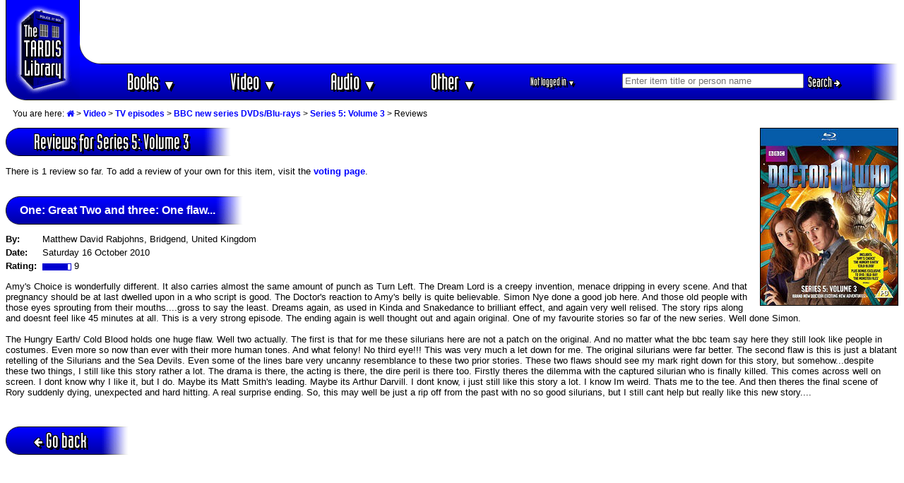

--- FILE ---
content_type: text/html; charset=UTF-8
request_url: https://www.timelash.com/tardis/reviews.php?2285
body_size: 6017
content:
<!DOCTYPE HTML PUBLIC "-//W3C//DTD HTML 4.0 Transitional//EN"
   "http://www.w3.org/TR/1998/REC-html40-19980424/loose.dtd">
<html><head>
<!-- Google tag (gtag.js) -->
<script async src="https://www.googletagmanager.com/gtag/js?id=G-SWJGXSRE0B"></script>
<script>
  window.dataLayer = window.dataLayer || [];
  function gtag(){dataLayer.push(arguments);}
  gtag('js', new Date());

  gtag('config', 'G-SWJGXSRE0B');
</script><script async src="https://epnt.ebay.com/static/epn-smart-tools.js"></script>
<script type="text/javascript" src="https://ajax.googleapis.com/ajax/libs/jquery/3.3.1/jquery.min.js"></script>
<script type="text/javascript" src="/js/jquery-auto-complete.min.js"></script>
<link href="https://stackpath.bootstrapcdn.com/font-awesome/4.7.0/css/font-awesome.min.css" rel="stylesheet" integrity="sha384-wvfXpqpZZVQGK6TAh5PVlGOfQNHSoD2xbE+QkPxCAFlNEevoEH3Sl0sibVcOQVnN" crossorigin="anonymous">
<style>
.autocomplete-suggestions { border: 1px solid #999; color: #f00; background: #fff; overflow: auto;}
.autocomplete-suggestion { font-size: 0.8em;padding: 2px 5px; overflow: hidden; color:#000}
.autocomplete-suggestion:nth-child(even),.listunit:nth-child(even) {background: #f5f5f5}
.autocomplete-suggestion:last-child {font-weight:bold;color:red;background: #fff;padding-bottom:5px}
.autocomplete-selected { background: #ccc!important; }
.autocomplete-suggestions strong { font-weight: bold; color: #0000c0; }
.autocomplete-group { font-size: 0.8em; font-weight: bold;padding: 7px 5px 2px 5px }
.autocomplete-group strong { display: block; border-bottom: 1px solid #000; }
.autocomplete-suggestion:last-child::after{content: " »"}
</style>

<script type="text/javascript">
$( function() {

$(document).on('mousedown', '.autocomplete-suggestion', e => {
  $(e.target).click();
});

$('#searchinput').devbridgeAutocomplete({
serviceUrl: 'suggest.php',
groupBy: 'category',
onSelect: function (suggestion) {
if(suggestion.value=='See all matches'){
    //alert('foo');
}else{
//alert('bar');
//postprocess(this,suggestion.data);
$('#matchid').val(suggestion.data.matchid);
$('#matchtype').val(suggestion.data.matchtype);
$('#nummatches').val(suggestion.data.nummatches);
}
$('#searchform').submit();
}

});

});

</script>

<script language="JavaScript" type="text/javascript">
function hidediv(id) {
	//safe function to hide an element with a specified id
	if (document.getElementById) { // DOM3 = IE5, NS6
		document.getElementById(id).style.display = 'none';
	}
	else {
		if (document.layers) { // Netscape 4
			document.id.display = 'none';
		}
		else { // IE 4
			document.all.id.style.display = 'none';
		}
	}
}
function showdiv(id) {
	//safe function to show an element with a specified id

	if (document.getElementById) { // DOM3 = IE5, NS6
		document.getElementById(id).style.display = '';
	}
	else {
		if (document.layers) { // Netscape 4
			document.id.display = '';
		}
		else { // IE 4
			document.all.id.style.display = '';
		}
	}
}
function showbuy(id,val) {
switch (val){
case '0':
case '2':
showdiv('buy'+id);
break;
case '1':
case '3':
hidediv('buy'+id);
}
}
</script>
<script type="text/javascript" language="javascript">var http_request=false;function makeRequest(url,parameters){http_request=false;if(window.XMLHttpRequest){http_request=new XMLHttpRequest();if(http_request.overrideMimeType){http_request.overrideMimeType('text/html')}}else if(window.ActiveXObject){try{http_request=new ActiveXObject("Msxml2.XMLHTTP")}catch(e){try{http_request=new ActiveXObject("Microsoft.XMLHTTP")}catch(e){}}}if(!http_request){alert('Cannot create XMLHTTP instance');return false}http_request.onreadystatechange=alertContents;http_request.open('GET',url+parameters+"timestamp="+new Date().getTime(),true);http_request.send(null)}function alertContents(){if(http_request.readyState==4){if(http_request.status==200){result=http_request.responseText;document.getElementById('response'+cc).innerHTML=result}else{alert('There was a problem with the request.')}}}function get(obj,c,u){this.cc=c;document.getElementById('response'+cc).innerHTML="Please wait...";var getstr="?";for(i=0;i<obj.childNodes.length;i++){if(obj.childNodes[i].tagName=="INPUT"){if(obj.childNodes[i].type=="text"||obj.childNodes[i].type=="hidden"){getstr+=obj.childNodes[i].name+"="+obj.childNodes[i].value+"&"}if(obj.childNodes[i].type=="checkbox"){if(obj.childNodes[i].checked){getstr+=obj.childNodes[i].name+"="+obj.childNodes[i].value+"&"}else{getstr+=obj.childNodes[i].name+"=&"}}if(obj.childNodes[i].type=="radio"){if(obj.childNodes[i].checked){getstr+=obj.childNodes[i].name+"="+obj.childNodes[i].value+"&"}}}if(obj.childNodes[i].tagName=="SELECT"){var sel=obj.childNodes[i];getstr+=sel.name+"="+sel.options[sel.selectedIndex].value+"&";
if(sel.name='status'){
newstatus=sel.options[sel.selectedIndex].value;
}
}}makeRequest('processitem.php',getstr);
if (u>0){showbuy(cc,newstatus)}}</script>
<title>Reviews for Series 5: Volume 3 @ The TARDIS Library (Doctor Who books, DVDs, Blu-rays, videos & audios)</title>
<meta name="keywords" content="Doctor Who, Dr. Who, Dr Who, drwho, doctorwho, Torchwood, Sarah Jane Adventures, SJA, K9, K-9, Dalek, Cyberman, Cybermen, book, novel, BBC, New Adventure, NA, NAs, Missing Adventure, MA, MAs, Target, novelisation, video, VHS, DVD, Blu-ray, Blue ray, 4K, UHD, laserdisc, laserdisk, episode, movie, CD, Compact Disc, Compact Disk, cassette, audio, tape, talking book" >
<meta http-equiv="Content-Type" content="text/html; charset=UTF-8" >
<meta http-equiv="Content-Style-Type" content="text/css" >
<link rel="StyleSheet" href="tardis.css" type="text/css" media="screen, print" >
<!--<link rel="alternate" type="application/rss+xml" title="The TARDIS Library site updates" href="http://twitter.com/statuses/user_timeline/632237007.rss" >-->
<link rel="alternate" type="application/rss+xml" title="Newest Doctor Who releases" href="./newreleases.xml" >
<link rel="alternate" type="application/rss+xml" title="Timelash.com site updates" href="../news.xml" >
<link rel="search" type="application/opensearchdescription+xml" title="Search the TARDIS Library" href="https://www.timelash.com/tardis/searchplugin.xml" >
<link rel="icon" href="/favicon.ico" type="image/x-icon">
<link rel="shortcut icon" href="/favicon.ico" type="image/x-icon"> 
<link rel="apple-touch-icon" sizes="57x57" href="favicon-57.png">
<link rel="apple-touch-icon" sizes="72x72" href="favicon-72.png">
<link rel="apple-touch-icon" sizes="114x114" href="favicon-114.png">
<link rel="apple-touch-icon" sizes="144x144" href="favicon-144.png">
<meta name="apple-mobile-web-app-title" content="TARDIS Library">
</head><body bgcolor="#FFFFFF" text="#000000" link="#0000F0" vlink="#000070" alink="#0000D0">
<table width="100%" border=0 cellpadding=0 cellspacing=0 class="header"><tr><td width=105 rowspan=4 align=center bgcolor="#0000FF" class="newheaderlogo"><a href="./"><img hspace=11 border=0 width=83 height=129 alt="The TARDIS Library" src="images/tardis-a.gif"></a></td>
<td colspan=2 width="100%" height=80 valign=middle align=center class="adspacenew"><script async src="https://pagead2.googlesyndication.com/pagead/js/adsbygoogle.js?client=ca-pub-6503021542112463"
     crossorigin="anonymous"></script>
<!-- 728x90, created 26/02/10 -->
<ins class="adsbygoogle"
     style="display:inline-block;width:728px;height:90px"
     data-ad-client="ca-pub-6503021542112463"
     data-ad-slot="8324415822"></ins>
<script>
     (adsbygoogle = window.adsbygoogle || []).push({});
</script>




<!--
<script language="JavaScript" type="text/javascript"><!--
google_ad_client = "pub-6503021542112463";

google_alternate_ad_url = "https://www.timelash.com/tardis/alternate.php";
google_ad_width = 728;
google_ad_height = 90;
google_ad_format = "728x90_as";
google_color_border = "000000";
google_color_bg = "F0F0F0";
google_color_link = "0000FF";
google_color_url = "008000";
google_color_text = "000000";
google_ad_channel ="6781486041";
</script>
<script language="JavaScript" type="text/javascript"
  src="//pagead2.googlesyndication.com/pagead/show_ads.js">
</script>

--></td></tr>
<tr><td colspan=2 valign=middle align=center class="pixelbar"><img hspace=0 width=101 height=1 alt="" src="images/barmiddle-middle.gif" style="float:left"></td></tr>
<tr><td width="100%" valign=middle align=center class="navbarnew" nowrap>

<div class="newnav"><ul id="navmenu">
        <li>
            <a href="items.php?books">Books <span class="caret">&#9660;</span></a>
            <ul class="subnav">
        <li><a href="items.php?books">Browse all books</a></li>
        <div class="dropdown-divider"></div>
        <li><a href="items.php?type=book&category=activity">Activity books</a></li>
        <li><a href="items.php?type=book&category=annual">Annuals</a></li>
        <li><a href="items.php?type=book&category=artbooks">Art books</a></li>
        <li><a href="items.php?type=book&category=biography">Biographies</a></li>
        <li><a href="items.php?type=book&category=factual">Factual books</a></li>
        <li><a href="items.php?type=book&category=graphicnovels">Graphic novels</a></li>
        <li><a href="items.php?type=book&category=humour">Humour / Parody</a></li>
        <li><a href="items.php?type=book&category=novel">Original novels</a></li>
        <li><a href="items.php?type=book&category=scripts">Script books</a></li>
        <li><a href="items.php?type=book&category=shortstories">Short stories</a></li>
        <li><a href="items.php?type=book&category=novelisation">TV novelisations</a></li>
        </ul>
        </li>
        <li>
            <a href="items.php?video">Video <span class="caret">&#9660;</span></a>
            <ul class="subnav">
        <li><a href="items.php?video">Browse all videos</a></li>
        <div class="dropdown-divider"></div>
        <li><a href="items.php?type=video&category=episode">TV episodes</a></li>
        <li><a href="items.php?type=video&category=spinoff">TV spin-offs</a></li>
        <li><a href="items.php?type=video&category=nontvspinoff">Direct-to-video spin-offs</a></li>
        <li><a href="items.php?type=video&category=tvdocumentary">Video interviews & documentaries</a></li>
        </ul>
        </li>
        <li>
            <a href="items.php?audio">Audio <span class="caret">&#9660;</span></a>
            <ul class="subnav">
        <li><a href="items.php?audio">Browse all audios</a></li>
         <div class="dropdown-divider"></div>
        <li><a href="items.php?type=audio&category=audiobook">Audiobooks</a></li>
        <li><a href="items.php?type=audio&category=audiodrama">Audio dramas</a></li>
        <li><a href="items.php?type=audio&category=documentary">Audio interviews & documentaries</a></li>
        <li><a href="items.php?type=audio&category=music">Music & sound effects</a></li>
        <li><a href="items.php?type=audio&category=tvsoundtrack">TV audio soundtracks</a></li>
        </ul>
        </li>


        <li>
            <a href="sitemap.php">Other <span class="caret">&#9660;</span></a>
            <ul class="subnav">
                <li><a href="sitemap.php">Sitemap</a></li>
                <li><a href="about.php">About this site</a></li>
                <li><a href="news.php">What's New</a></li>
                <div class="dropdown-divider"></div>
                <li><a href="people.php">People</a></li>
                <li><a href="episodes.php">Episodes</a></li>
                <li><a href="items.php?preorders">Pre-orders</a></li>
                <li><a href="ratings.php">Ratings</a></li>
                <li><a href="reviews.php">Reviews</a></li>

                <li><a href="links.php">Links</a></li>
            </ul>
        </li>
<!--    </ul>
</div>

<div>
<div class="newnav" id="accountdiv"><ul id="accountmenu">--><li id="username"><a href="/login.php">Not logged in <span class="caret">&#9660;</span></a>
<ul class="subnav">
<li><a href="/login.php">Login</a></li>
<li><a href="/register.php">Register</a></li>
</ul>
</li>
<!--</ul>
</div>-->
<li id="searchdiv"><form accept-charset="UTF-8" id="searchform" action="search.php" method="get"><input type=text id="searchinput" name="string" size=30 placeholder="Enter item title or person name" onfocus="$('#matchid').val('');$('#matchtype').val('');$('#nummatches').val('');if (this.value=='Enter title or name here'){this.value='';}" autocomplete="off" ><input type=hidden autocomplete="off" id="matchtype" name="matchtype"><input type=hidden autocomplete="off" id="matchid" name="matchid"><input type=hidden autocomplete="off" id="nummatches" name="nummatches"><button class="newbutton btn btn-small btn-success" type=submit align=top>Search <i class="fa fa-arrow-right"></i></button></form></div>
</ul>



</div>

</td>
<td xrowspan=3 align=right valign=middle style="background-color: #0000c0"><img hspace=0 vspace=0 width=39 height=50 alt="" src="images/barright-a1.gif" align=right></td>
</tr>
<tr><td colspan=2 valign=middle align=center class="pixelbar"> </td></tr></table>

<div id="breadcrumb"><p>You are here: <a href="."><i class="fa fa-home"></i></a> > <a href="items.php?video">Video</a> > <a href="items.php?type=video&category=episode">TV episodes</a> > <a href="list.php?BBC-new-series-DVDs-Blu-rays">BBC new series DVDs/Blu-rays</a> > <a href="display.php?2285">Series 5: Volume 3</a> > Reviews</div><p><img width=194 height=250 class="black" border=0 title="Cover image for Series 5: Volume 3" alt="Cover image for Series 5: Volume 3" src="images/medium/3619-Doctor-Who-Series-5-Volume-3-UK-Blu-ray.jpg" align=right>
<!-- start bar -->
<table class="bar newbar" border=0 cellpadding=0 cellspacing=0><tr><td width=20 height=1><img src="images/smallbarleft2.gif" alt="" width=20 height=1></td><td height=1 background="images/black.gif"><img border=0 alt="" src="images/dot.gif" width=1 height=1></td><td width=39 height=1><img src="images/smallbarright2.gif" alt="" width=39 height=1></td></tr><tr><td valign=bottom width=20 height=38 background="images/smallbarleft3.gif"><img border=0 alt="" src="images/dot.gif" width=1 height=19><br><img src="images/smallbarleft3b.gif" alt="" width=20 height=19></td><td align=center background="images/smallbarmiddle2.gif" style="padding:2px 20px;font-family: 'Industria Solid',sans-serif;text-shadow: 3px 3px 0 #000, -1px -1px 0 #000, 1px -1px 0 #000, -1px 1px 0 #000, 1px 1px 0 #000;font-size:22pt">Reviews for Series 5: Volume 3</td><td width=39 background="images/smallbarright3.gif"><br></td></tr><tr><td width=20 height=1><img src="images/smallbarleft2.gif" alt="" width=20 height=1></td><td height=1 background="images/black.gif"><img border=0 alt="" src="images/dot.gif" width=1 height=1></td><td width=39 height=1><img src="images/smallbarright2.gif" alt="" width=39 height=1></td></tr></table>
<!-- endbar -->
</p><p>There is 1 review so far. To add a review of your own for this item, visit the <a href="vote.php?2285">voting page</a>.</p><br>
<!-- start bar -->
<table class="bar" border=0 cellpadding=0 cellspacing=0><tr><td width=20 height=1><img src="images/smallbarleft2.gif" alt="" width=20 height=1></td><td height=1 background="images/black.gif"><img border=0 alt="" src="images/dot.gif" width=1 height=1></td><td width=39 height=1><img src="images/smallbarright2.gif" alt="" width=39 height=1></td></tr><tr><td valign=bottom width=20 height=38 background="images/smallbarleft3.gif"><img border=0 alt="" src="images/dot.gif" width=1 height=19><br><img src="images/smallbarleft3b.gif" alt="" width=20 height=19></td><td align=center background="images/smallbarmiddle2.gif" ><font size=3><b>One: Great  Two and three: One flaw...</b></font></td><td width=39 background="images/smallbarright3.gif"><br></td></tr><tr><td width=20 height=1><img src="images/smallbarleft2.gif" alt="" width=20 height=1></td><td height=1 background="images/black.gif"><img border=0 alt="" src="images/dot.gif" width=1 height=1></td><td width=39 height=1><img src="images/smallbarright2.gif" alt="" width=39 height=1></td></tr></table>
<!-- endbar -->
<p><table border=0 cellpadding=0 cellspacing=0><tr><td nowrap align=top><b>By:</b></td><td>Matthew David Rabjohns, Bridgend, United Kingdom</td></tr><tr><td height=4 colspan=2></td></tr><tr><td nowrap valign=top><b>Date:</b></td><td>Saturday 16 October 2010</td></tr><tr><td height=4 colspan=2></td></tr><tr><td nowrap valign=top><b>Rating:&nbsp;&nbsp;</b></td><td><img align="absmiddle" border=0 alt="" width=36 height=10 src="images/rating1.gif"><img align="absmiddle" border=0 alt="" width=4 height=10 src="images/rating2.gif"><img align="absmiddle" border=0 alt="" width=1 height=10 src="images/rating1.gif"> 9</td></tr></table></p><p>Amy's Choice is wonderfully different. It also carries almost the same amount of punch as Turn Left. The Dream Lord is a creepy invention, menace dripping in every scene. And that pregnancy should be at last dwelled upon in a who script is good. The Doctor's reaction to Amy's belly is quite believable. Simon Nye done a good job here. And those old people with those eyes sprouting from their mouths....gross to say the least. Dreams again, as used in Kinda and Snakedance to brilliant effect, and again very well relised. The story rips along and doesnt feel like 45 minutes at all. This is a very strong episode. The ending again is well thought out and again original. One of my favourite stories so far of the new series. Well done Simon.<br>
<br>
The Hungry Earth/ Cold Blood holds one huge flaw. Well two actually. The first is that for me these silurians here are not a patch on the original. And no matter what the bbc team say here they still look like people in costumes. Even more so now than ever with their more human tones. And what felony! No third eye!!! This was very much a let down for me. The original silurians were far better. The second flaw is this is just a blatant retelling of the Silurians and the Sea Devils. Even some of the lines bare very uncanny resemblance to these two prior stories. These two flaws should see my mark right down for this story, but somehow...despite these two things, I still like this story rather a lot. The drama is there, the acting is there, the dire peril is there too. Firstly theres the dilemma with the captured silurian who is finally killed. This comes across well on screen.  I dont know why I like it, but I do. Maybe its Matt Smith's leading. Maybe its Arthur Darvill. I dont know, i just still like this story a lot. I know Im weird. Thats me to the tee. And then theres the final scene of Rory suddenly dying,  unexpected and hard hitting. A real surprise ending. So, this may well be just a rip off from the past with no so good silurians, but I still cant help but really like this new story....</p><br><p>
<!-- start bar -->
<table class="bar newbar" border=0 cellpadding=0 cellspacing=0><tr><td width=20 height=1><img src="images/smallbarleft2.gif" alt="" width=20 height=1></td><td height=1 background="images/black.gif"><img border=0 alt="" src="images/dot.gif" width=1 height=1></td><td width=39 height=1><img src="images/smallbarright2.gif" alt="" width=39 height=1></td></tr><tr><td valign=bottom width=20 height=38 background="images/smallbarleft3.gif"><img border=0 alt="" src="images/dot.gif" width=1 height=19><br><img src="images/smallbarleft3b.gif" alt="" width=20 height=19></td><td align=center background="images/smallbarmiddle2.gif" style="padding:2px 20px;font-family: 'Industria Solid',sans-serif;text-shadow: 3px 3px 0 #000, -1px -1px 0 #000, 1px -1px 0 #000, -1px 1px 0 #000, 1px 1px 0 #000;font-size:22pt"><a class="barlink" href="display.php?2285" title="Go back to Series 5: Volume 3"><i class="fa fa-arrow-left backarrow"></i>Go back</a></td><td width=39 background="images/smallbarright3.gif"><br></td></tr><tr><td width=20 height=1><img src="images/smallbarleft2.gif" alt="" width=20 height=1></td><td height=1 background="images/black.gif"><img border=0 alt="" src="images/dot.gif" width=1 height=1></td><td width=39 height=1><img src="images/smallbarright2.gif" alt="" width=39 height=1></td></tr></table>
<!-- endbar -->
</p></body></html>

--- FILE ---
content_type: text/html; charset=utf-8
request_url: https://www.google.com/recaptcha/api2/aframe
body_size: 258
content:
<!DOCTYPE HTML><html><head><meta http-equiv="content-type" content="text/html; charset=UTF-8"></head><body><script nonce="ILFuDzWcpTHptlsdrA_ZVQ">/** Anti-fraud and anti-abuse applications only. See google.com/recaptcha */ try{var clients={'sodar':'https://pagead2.googlesyndication.com/pagead/sodar?'};window.addEventListener("message",function(a){try{if(a.source===window.parent){var b=JSON.parse(a.data);var c=clients[b['id']];if(c){var d=document.createElement('img');d.src=c+b['params']+'&rc='+(localStorage.getItem("rc::a")?sessionStorage.getItem("rc::b"):"");window.document.body.appendChild(d);sessionStorage.setItem("rc::e",parseInt(sessionStorage.getItem("rc::e")||0)+1);localStorage.setItem("rc::h",'1769195070484');}}}catch(b){}});window.parent.postMessage("_grecaptcha_ready", "*");}catch(b){}</script></body></html>